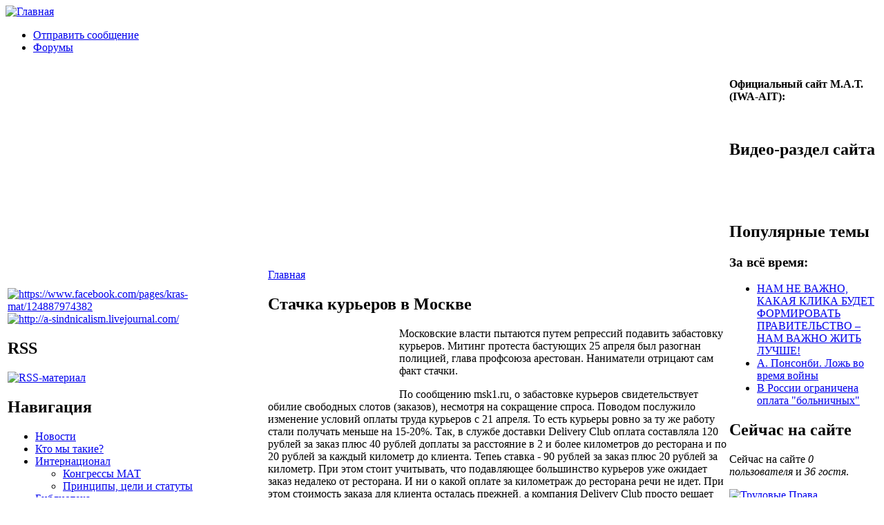

--- FILE ---
content_type: text/html; charset=utf-8
request_url: https://aitrus.info/node/5957
body_size: 19636
content:
<!DOCTYPE html PUBLIC "-//W3C//DTD XHTML 1.0 Strict//EN" "http://www.w3.org/TR/xhtml1/DTD/xhtml1-strict.dtd">
<html xmlns="http://www.w3.org/1999/xhtml" lang="ru" xml:lang="ru" dir="ltr">
<head>
 <title>Стачка курьеров в Москве | Международная ассоциация трудящихся</title>
<meta http-equiv="Content-Type" content="text/html; charset=utf-8" />
<link rel="shortcut icon" href="/sites/default/files/chameleon_favicon.png" type="image/x-icon" />
<link type="text/css" rel="stylesheet" media="all" href="/modules/book/book.css?z" />
<link type="text/css" rel="stylesheet" media="all" href="/modules/node/node.css?z" />
<link type="text/css" rel="stylesheet" media="all" href="/modules/system/defaults.css?z" />
<link type="text/css" rel="stylesheet" media="all" href="/modules/system/system.css?z" />
<link type="text/css" rel="stylesheet" media="all" href="/modules/system/system-menus.css?z" />
<link type="text/css" rel="stylesheet" media="all" href="/modules/user/user.css?z" />
<link type="text/css" rel="stylesheet" media="all" href="/sites/all/modules/fckeditor/fckeditor.css?z" />
<link type="text/css" rel="stylesheet" media="all" href="/sites/all/modules/tagadelic/tagadelic.css?z" />
<link type="text/css" rel="stylesheet" media="all" href="/modules/forum/forum.css?z" />
<link type="text/css" rel="stylesheet" media="all" href="/themes/chameleon/style.css?z" />
<link type="text/css" rel="stylesheet" media="all" href="/themes/chameleon/common.css?z" />
</head><body>
 <div id="header">  <a href="/" title="Главная"><img src="/sites/default/files/chameleon_logo.jpg" alt="Главная" /></a></div>
 <div class="navlinks"><ul class="links" id="navlist"><li class="menu-114 first"><a href="/contact" title="">Отправить сообщение</a></li>
<li class="menu-295 last"><a href="https://aitrus.info/forum/" title="">Форумы</a></li>
</ul> </div>
 <table id="content">
  <tr>
   <td id="sidebar-left"><div id="block-block-11" class="block block-block">

  <div class="content">
    <p><a href="https://www.facebook.com/pages/kras-mat/124887974382"><img width="48" height="48" src="/sites/default/files/facebook.png" alt="https://www.facebook.com/pages/kras-mat/124887974382" /></a> <a href="http://a-sindnicalism.livejournal.com/"><img width="48" height="48" src="/sites/default/files/livejournal.png" alt="http://a-sindnicalism.livejournal.com/" /></a></p>
  </div>
</div>
<div id="block-node-0" class="block block-node">
  <h2>RSS</h2>

  <div class="content">
    <a href="/rss.xml" class="feed-icon"><img src="/misc/feed.png" alt="RSS-материал" title="Сбор новостей" width="16" height="16" /></a>  </div>
</div>
<div id="block-menu-menu-main" class="block block-menu">
  <h2>Навигация</h2>

  <div class="content">
    <ul class="menu"><li class="leaf first"><a href="/" title="">Новости</a></li>
<li class="leaf"><a href="https://aitrus.info/node/6090" title="О нашей организации">Кто мы такие?</a></li>
<li class="expanded"><a href="/node/8" title="Интернационал">Интернационал</a><ul class="menu"><li class="leaf first"><a href="/node/6089" title="Конгрессы МАТ">Конгрессы МАТ</a></li>
<li class="leaf last"><a href="/node/12" title="Принципы, цели и статуты Международной Ассоциации Трудящихся">Принципы, цели и статуты</a></li>
</ul></li>
<li class="leaf"><a href="/node/9" title="Библиотека">Библиотека</a></li>
<li class="leaf last"><a href="/node/11" title="Ссылки">Ссылки</a></li>
</ul>  </div>
</div>
<div id="block-block-5" class="block block-block">

  <div class="content">
    <p>&nbsp;</p>
<p class="rtecenter">
&nbsp;</p>
  </div>
</div>
<div id="block-block-6" class="block block-block">

  <div class="content">
    <p class="rtecenter"><strong>Испанская Революция<br />
</strong></p>
<p class="rtecenter"><strong>1936-1939</strong></p>
<p class="rtecenter"><a href="https://aitrus.info/node/1581"><img alt="" src="/sites/default/files/carton_CNT-FAI.jpg" width="192" height="149" /></a></p>
  </div>
</div>
<div id="block-search-0" class="block block-search">
  <h2>Поиск</h2>

  <div class="content">
    <form action="/node/5957"  accept-charset="UTF-8" method="post" id="search-block-form">
<div><div class="container-inline">
  <div class="form-item" id="edit-search-block-form-1-wrapper">
 <label for="edit-search-block-form-1">Поиск на сайте: </label>
 <input type="text" maxlength="128" name="search_block_form" id="edit-search-block-form-1" size="15" value="" title="Введите ключевые слова для поиска." class="form-text" />
</div>
<input type="submit" name="op" id="edit-submit" value="Поиск"  class="form-submit" />
<input type="hidden" name="form_build_id" id="form-1b65149fa9f1d0637009cb29f4bae5a7" value="form-1b65149fa9f1d0637009cb29f4bae5a7"  />
<input type="hidden" name="form_id" id="edit-search-block-form" value="search_block_form"  />
</div>

</div></form>
  </div>
</div>
<div id="block-tagadelic-1" class="block block-tagadelic">
  <h2>Тэги</h2>

  <div class="content">
    <a href="/taxonomy/term/140" class="tagadelic level7" rel="tag">CNT-AIT (E)</a> 
<a href="/taxonomy/term/150" class="tagadelic level4" rel="tag">ZSP</a> 
<a href="/taxonomy/term/48" class="tagadelic level2" rel="tag">Бразилия</a> 
<a href="/taxonomy/term/77" class="tagadelic level2" rel="tag">Британия</a> 
<a href="/taxonomy/term/21" class="tagadelic level2" rel="tag">Германия</a> 
<a href="/taxonomy/term/17" class="tagadelic level3" rel="tag">Греция</a> 
<a href="/taxonomy/term/458" class="tagadelic level1" rel="tag">Здравоохранение</a> 
<a href="/taxonomy/term/23" class="tagadelic level8" rel="tag">Испания</a> 
<a href="/taxonomy/term/30" class="tagadelic level2" rel="tag">История</a> 
<a href="/taxonomy/term/81" class="tagadelic level1" rel="tag">Италия</a> 
<a href="/taxonomy/term/53" class="tagadelic level1" rel="tag">МАТ</a> 
<a href="/taxonomy/term/66" class="tagadelic level4" rel="tag">Польша</a> 
<a href="/taxonomy/term/40" class="tagadelic level9" rel="tag">Россия</a> 
<a href="/taxonomy/term/54" class="tagadelic level1" rel="tag">Сербия</a> 
<a href="/taxonomy/term/51" class="tagadelic level4" rel="tag">Украина</a> 
<a href="/taxonomy/term/13" class="tagadelic level5" rel="tag">Франция</a> 
<a href="/taxonomy/term/1" class="tagadelic level1" rel="tag">анархизм</a> 
<a href="/taxonomy/term/39" class="tagadelic level6" rel="tag">анархисты</a> 
<a href="/taxonomy/term/4" class="tagadelic level4" rel="tag">анархо-синдикализм</a> 
<a href="/taxonomy/term/46" class="tagadelic level2" rel="tag">антимилитаризм</a> 
<a href="/taxonomy/term/172" class="tagadelic level1" rel="tag">всеобщая забастовка</a> 
<a href="/taxonomy/term/125" class="tagadelic level1" rel="tag">дикая забастовка</a> 
<a href="/taxonomy/term/33" class="tagadelic level4" rel="tag">забастовка</a> 
<a href="/taxonomy/term/89" class="tagadelic level6" rel="tag">капитализм</a> 
<a href="/taxonomy/term/440" class="tagadelic level1" rel="tag">международная солидарность</a> 
<a href="/taxonomy/term/245" class="tagadelic level1" rel="tag">образование</a> 
<a href="/taxonomy/term/72" class="tagadelic level1" rel="tag">протест</a> 
<a href="/taxonomy/term/439" class="tagadelic level1" rel="tag">против фашизма</a> 
<a href="/taxonomy/term/3" class="tagadelic level7" rel="tag">рабочее движение</a> 
<a href="/taxonomy/term/47" class="tagadelic level9" rel="tag">репрессии</a> 
<a href="/taxonomy/term/20" class="tagadelic level5" rel="tag">солидарность</a> 
<a href="/taxonomy/term/341" class="tagadelic level10" rel="tag">социальные протесты</a> 
<a href="/taxonomy/term/398" class="tagadelic level2" rel="tag">социальный протест</a> 
<a href="/taxonomy/term/129" class="tagadelic level5" rel="tag">трудовой конфликт</a> 
<a href="/taxonomy/term/280" class="tagadelic level1" rel="tag">трудовые конфликты</a> 
<a href="/taxonomy/term/197" class="tagadelic level2" rel="tag">экология</a> 
<div class='more-link'><a href="/tagadelic/chunk/1">Мета теги</a></div>  </div>
</div>
</td>
   <td id="main">
<div class="breadcrumb"><a href="/">Главная</a></div><h2>Стачка курьеров в Москве</h2>
<!-- begin content -->
<div class="node">
 <div class="content">
<p><img src="/sites/default/files/ca0be3c17acb1ede.jpg" alt="" width="180" hspace="5" height="101" align="left" /></p>
<p>Московские власти пытаются путем репрессий подавить забастовку курьеров. Митинг протеста бастующих 25 апреля был разогнан полицией, глава профсоюза арестован. Наниматели отрицают сам факт стачки.</p>
<p>По сообщению msk1.ru, о забастовке курьеров свидетельствует обилие свободных слотов (заказов),  несмотря на сокращение спроса. Поводом послужило изменение условий  оплаты труда курьеров с 21 апреля. То есть курьеры ровно за ту же работу стали получать меньше на 15-20%. Так, в службе доставки Delivery Club оплата составляла 120 рублей за заказ плюс 40 рублей доплаты за  расстояние в 2 и более километров до ресторана и по 20 рублей за каждый  километр до клиента. Тепеь ставка - 90 рублей за заказ<b class="_"> </b>плюс 20 рублей за километр. При этом стоит учитывать, что подавляющее большинство курьеров уже  ожидает заказ недалеко от ресторана. И ни о какой оплате за километраж  до ресторана речи не идет. При  этом стоимость заказа для клиента осталась прежней, а компания Delivery  Club просто решает покрыть издержки за счет курьеров.</p>
<p>Около 30 человек в понедельник, 25 апреля, вышли к офису компании  Delivery Club на ул. Мнёвники, 10/1. Приехала полиция, и начались  задержания. Позднее по месту жительства был задержан председатель  независимого профсоюза &quot;Курьер&quot; Кирилл Украинцев, а уже во вторник 26 апреля, по  данным ТАСС, на него было заведено дело по статье 212.1 УК РФ &mdash; за  &laquo;неоднократное нарушение установленного порядка организации либо  проведения собрания, митинга, демонстрации, шествия или пикетирования&raquo;.</p>
<p>В другой службе доставки &quot;Яндекс.Еда&quot; оплата труда формально не изменилась, но с 22 марта введена система мультизаказов, то есть курьер обязан забирать заказы в нескольких расположенных поблизости заведениях сразу. Если раньше оплата курьера у  &laquo;Яндекс.Еды&raquo; складывалась из &laquo;прибытия в ресторан&raquo; плюс &laquo;прибытия к  клиенту&raquo;: 55+55 рублей. Плюс незначительная сумма за километраж. В  случае мультизаказа &laquo;Яндекс&raquo; платит, к примеру, не за четыре точки, а за три: одно  &laquo;прибытие в ресторан&raquo; и два &laquo;прибытия к клиенту&raquo;. Вместо 220 рублей  получается 165 рублей. При этом курьер в ожидании заказа теряет  время: когда один заказ уже на руках и его вполне можно успеть отвезти,  курьер ждет второй заказ из ресторана.</p>
<p>Представители фирмы Delivery Club факт стачки отрицают. &quot;Информация о забастовке не соответствует действительности, - заявляют они. - Мы  ежедневно работаем в штатном режиме, количество курьеров на слотах  соответствует плановому. Все выходящие на слоты курьеры доступны и  доставляют заказы как обычно&quot;</p>
<p>Источник: <a href="https://msk1.ru/text/gorod/2022/04/27/71289578/" title="https://msk1.ru/text/gorod/2022/04/27/71289578/">https://msk1.ru/text/gorod/2022/04/27/71289578/</a></p>
<p>&nbsp;</p>
 </div>
<div class="links"><ul class="links inline"><li class="node_submitted first"><span>От admin в 04/27/2022 - 16:02</span></li>
<li class="taxonomy_term_125"><a href="/taxonomy/term/125" rel="tag" title="">дикая забастовка</a></li>
<li class="taxonomy_term_47"><a href="/taxonomy/term/47" rel="tag" title="">репрессии</a></li>
<li class="taxonomy_term_40"><a href="/taxonomy/term/40" rel="tag" title="">Россия</a></li>
<li class="comment_forbidden last"></li>
</ul></div>
</div>

<!-- end content -->
   </td>
   <td id="sidebar-right"><div id="block-block-4" class="block block-block">

  <div class="content">
    <p class="rtecenter"><strong>Официальный сайт М.А.Т. (IWA-AIT):</strong></p>
<p class="rtecenter"><a href="http://www.iwa-ait.org/"><img width="180" height="42" src="/sites/default/files/logo(2).jpg" alt="" /></a></p>
  </div>
</div>
<div id="block-block-9" class="block block-block">
  <h2>Видео-раздел сайта</h2>

  <div class="content">
    <p><a href="https://aitrus.info/node/3373"><strong><img width="200" height="150" align="middle" alt="" src="/sites/default/files/images(35).jpg" /></strong></a></p>
<p>&nbsp;</p>
  </div>
</div>
<div id="block-statistics-0" class="block block-statistics">
  <h2>Популярные темы</h2>

  <div class="content">
    <div class="item-list"><h3>За всё время:</h3><ul><li class="first"><a href="/node/1800">НАМ НЕ ВАЖНО, КАКАЯ КЛИКА БУДЕТ ФОРМИРОВАТЬ ПРАВИТЕЛЬСТВО – НАМ ВАЖНО ЖИТЬ ЛУЧШЕ!</a></li>
<li><a href="/node/3876">А. Понсонби. Ложь во время войны</a></li>
<li class="last"><a href="/node/2801">В России ограничена оплата &quot;больничных&quot;</a></li>
</ul></div>  </div>
</div>
<div id="block-user-3" class="block block-user">
  <h2>Сейчас на сайте</h2>

  <div class="content">
    Сейчас на сайте <em>0 пользователя</em> и <em>36 гостя</em>.  </div>
</div>
<div id="block-block-1" class="block block-block">

  <div class="content">
    <p class="rtecenter"><a href="http://trudprava.ru/"><img border="0" src="http://trudprava.ru/88x33-var-2.gif" alt="Трудовые Права" /></a></p>
<p class="rtecenter"><a href="http://women.trudprava.ru/2-pravovaya-pomoshy.html"><img width="222" height="57" class="mxaijxeinogwpihygsom ldetxnemxqdvdmgliyxj" src="/sites/default/files/baner.png" alt="" /></a></p>
<p class="rtecenter">&nbsp;</p>
<p class="rtecenter">&nbsp;</p>
<p class="rtecenter">&nbsp;</p>
<p class="rtecenter">&nbsp;</p>
<p><strong>Анархо-синдикалистский информационный online-проект - неофициальный блог М.А.Т.:</strong></p>
<p class="rtecenter"><a href="http://internationalworkersassociation.blogspot.com//"><img width="140" height="118" src="/sites/default/files/iwaaitblk.png" alt="" /></a></p>
<p><u><strong>Наши баннеры:</strong></u></p>
<div style="" class="rtecenter"><a href="https://aitrus.info/" target="_blank"><img align="" style="border: 2px ridge rgb(128, 0, 0);" src="https://aitrus.info/sites/default/files/emblema_red.gif" alt="К.Р.А.С.-М.А.Т." /></a></div>
<div style="" class="rteleft">&nbsp;</div>
<p class="rtecenter">&nbsp;<a href="https://aitrus.info/"><img width="120" height="42" src="/sites/default/files/kras.gif" alt="" /></a></p>
  </div>
</div>
<div id="block-block-3" class="block block-block">

  <div class="content">
    <p><a href="https://avtonom.org/rss.xml" class="feed-icon"><br />
</a></p>
<div id="footer">
<div id="block-block-51" class="clear-block block block-block">
<div class="content">
<ul>
<li>
<p>Редакция сайта:&nbsp;<strong>larido@gmail.com&nbsp;</strong><strong><br />
    </strong></p>
</li>
<li>Контакт с К.Р.А.С.-М.А.Т.: <strong><span class="gI"><span class="go">comanar30@gmail.com</span></span></strong></li>
<li>Все материалы сайта размещены на правах копилефта. При перепечатывании <img alt="" src="/sites/default/files/100px-Anarchy-symbol_svg.png" width="50" hspace="6" height="50" align="right" />убедительная просьба ставить ссылку на исходный материал и указывать авторов - уважайте чужой труд!</li>
</ul>
<p class="rtecenter"><img alt="" src="/sites/default/files/220px-Copyleft_svg.png" width="25" height="25" /></p>
</div>
</div>
</div>
<p>&nbsp;</p>
<p><a rel="nofollow" target="_blank" href="http://metrika.yandex.ru/stat/?id=12585895&amp;from=informer"><img onclick="try{Ya.Metrika.informer({i:this,id:12585895,type:0,lang:'ru'});return false}catch(e){}" title="Яндекс.Метрика: данные за сегодня (просмотры, визиты и уникальные посетители)" alt="Яндекс.Метрика" style="width:88px; height:31px; border:0;" src="//bs.yandex.ru/informer/12585895/3_1_FFFFFFFF_EFEFEFFF_0_pageviews" /></a>  </p>
<script type="text/javascript">
var yaParams = {/*Здесь параметры визита*/};
</script>
<div style="display:none;">
<script type="text/javascript">
(function(w, c) {
    (w[c] = w[c] || []).push(function() {
        try {
            w.yaCounter12585895 = new Ya.Metrika({id:12585895, enableAll: true, trackHash:true, webvisor:true,params:window.yaParams||{ }});
        }
        catch(e) { }
    });
})(window, "yandex_metrika_callbacks");
</script></div>
<script src="//mc.yandex.ru/metrika/watch.js" type="text/javascript" defer="defer"></script><p> <noscript>
<div><img src="//mc.yandex.ru/watch/12585895" style="position:absolute; left:-9999px;" alt="" /></div>
<p></p></noscript></p>
  </div>
</div>
</td>
  </tr>
 </table>
 </body>
</html>
